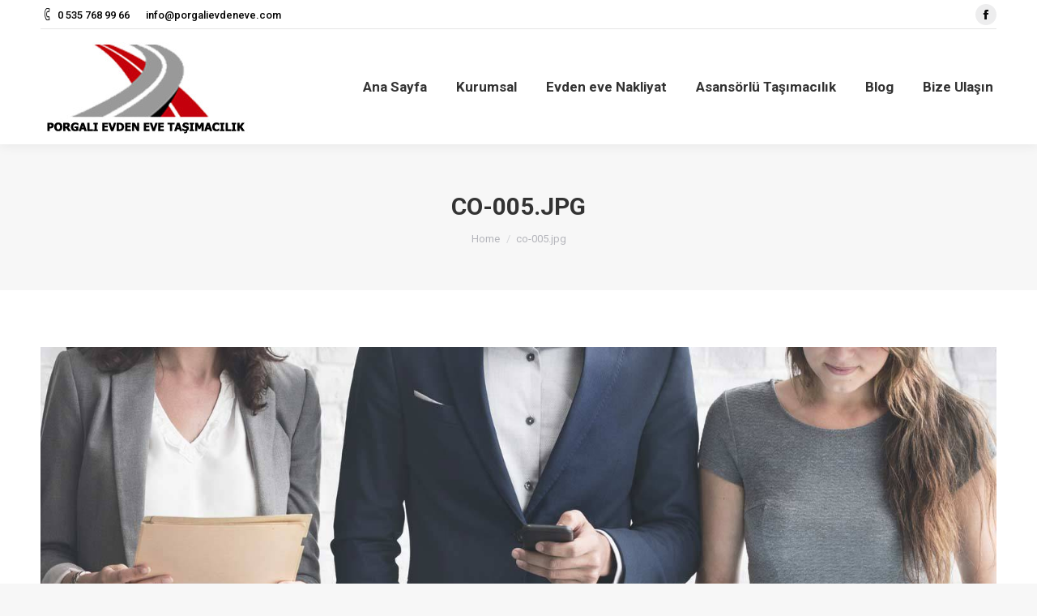

--- FILE ---
content_type: text/html; charset=UTF-8
request_url: https://evdenevemalatya.com/co-005-jpg-3/
body_size: 9491
content:
<!DOCTYPE html>
<!--[if !(IE 6) | !(IE 7) | !(IE 8)  ]><!-->
<html lang="tr"
	prefix="og: https://ogp.me/ns#"  class="no-js">
<!--<![endif]-->
<head>
	<meta charset="UTF-8" />
		<meta name="viewport" content="width=device-width, initial-scale=1, maximum-scale=1, user-scalable=0">
	    <meta name="theme-color" content="1"/>	<link rel="profile" href="https://gmpg.org/xfn/11" />
            <script type="text/javascript">
            if (/Android|webOS|iPhone|iPad|iPod|BlackBerry|IEMobile|Opera Mini/i.test(navigator.userAgent)) {
                var originalAddEventListener = EventTarget.prototype.addEventListener,
                    oldWidth = window.innerWidth;

                EventTarget.prototype.addEventListener = function (eventName, eventHandler, useCapture) {
                    if (eventName === "resize") {
                        originalAddEventListener.call(this, eventName, function (event) {
                            if (oldWidth === window.innerWidth) {
                                return;
                            }
                            else if (oldWidth !== window.innerWidth) {
                                oldWidth = window.innerWidth;
                            }
                            if (eventHandler.handleEvent) {
                                eventHandler.handleEvent.call(this, event);
                            }
                            else {
                                eventHandler.call(this, event);
                            };
                        }, useCapture);
                    }
                    else {
                        originalAddEventListener.call(this, eventName, eventHandler, useCapture);
                    };
                };
            };
        </script>
		<title>co-005.jpg | 0 535 768 99 66</title>

		<!-- All in One SEO 4.1.5.3 -->
		<meta name="robots" content="max-image-preview:large" />
		<meta property="og:locale" content="tr_TR" />
		<meta property="og:site_name" content="0 535 768 99 66 | Porgalı Evden Eve Nakliyat" />
		<meta property="og:type" content="article" />
		<meta property="og:title" content="co-005.jpg | 0 535 768 99 66" />
		<meta property="article:published_time" content="2018-02-21T21:33:02+00:00" />
		<meta property="article:modified_time" content="2018-02-21T21:33:02+00:00" />
		<meta name="twitter:card" content="summary" />
		<meta name="twitter:domain" content="evdenevemalatya.com" />
		<meta name="twitter:title" content="co-005.jpg | 0 535 768 99 66" />
		<script type="application/ld+json" class="aioseo-schema">
			{"@context":"https:\/\/schema.org","@graph":[{"@type":"WebSite","@id":"https:\/\/evdenevemalatya.com\/#website","url":"https:\/\/evdenevemalatya.com\/","name":"0 535 768 99 66","description":"Porgal\u0131 Evden Eve Nakliyat","inLanguage":"tr-TR","publisher":{"@id":"https:\/\/evdenevemalatya.com\/#organization"}},{"@type":"Organization","@id":"https:\/\/evdenevemalatya.com\/#organization","name":"0 535 768 99 66","url":"https:\/\/evdenevemalatya.com\/"},{"@type":"BreadcrumbList","@id":"https:\/\/evdenevemalatya.com\/co-005-jpg-3\/#breadcrumblist","itemListElement":[{"@type":"ListItem","@id":"https:\/\/evdenevemalatya.com\/#listItem","position":1,"item":{"@type":"WebPage","@id":"https:\/\/evdenevemalatya.com\/","name":"Ev","description":"Porgal\u0131 Malatya evden eve nakliyat evden eve ta\u015f\u0131mac\u0131l\u0131k malatya asans\u00f6r kiralama ve malatya \u015fehirler aras\u0131 ta\u015f\u0131mac\u0131l\u0131k hizmeti vermektedir.","url":"https:\/\/evdenevemalatya.com\/"},"nextItem":"https:\/\/evdenevemalatya.com\/co-005-jpg-3\/#listItem"},{"@type":"ListItem","@id":"https:\/\/evdenevemalatya.com\/co-005-jpg-3\/#listItem","position":2,"item":{"@type":"WebPage","@id":"https:\/\/evdenevemalatya.com\/co-005-jpg-3\/","name":"co-005.jpg","url":"https:\/\/evdenevemalatya.com\/co-005-jpg-3\/"},"previousItem":"https:\/\/evdenevemalatya.com\/#listItem"}]},{"@type":"Person","@id":"https:\/\/evdenevemalatya.com\/author\/irbaam\/#author","url":"https:\/\/evdenevemalatya.com\/author\/irbaam\/","name":"irbaam","image":{"@type":"ImageObject","@id":"https:\/\/evdenevemalatya.com\/co-005-jpg-3\/#authorImage","url":"https:\/\/secure.gravatar.com\/avatar\/99032b932513a6d4e4577223f3e7cc2c?s=96&d=mm&r=g","width":96,"height":96,"caption":"irbaam"}},{"@type":"ItemPage","@id":"https:\/\/evdenevemalatya.com\/co-005-jpg-3\/#itempage","url":"https:\/\/evdenevemalatya.com\/co-005-jpg-3\/","name":"co-005.jpg | 0 535 768 99 66","inLanguage":"tr-TR","isPartOf":{"@id":"https:\/\/evdenevemalatya.com\/#website"},"breadcrumb":{"@id":"https:\/\/evdenevemalatya.com\/co-005-jpg-3\/#breadcrumblist"},"author":"https:\/\/evdenevemalatya.com\/author\/irbaam\/#author","creator":"https:\/\/evdenevemalatya.com\/author\/irbaam\/#author","datePublished":"2018-02-21T21:33:02+03:00","dateModified":"2018-02-21T21:33:02+03:00"}]}
		</script>
		<script type="text/javascript" >
			window.ga=window.ga||function(){(ga.q=ga.q||[]).push(arguments)};ga.l=+new Date;
			ga('create', "UA-75987660-2", 'auto');
			ga('send', 'pageview');
		</script>
		<script async src="https://www.google-analytics.com/analytics.js"></script>
		<!-- All in One SEO -->

<link rel='dns-prefetch' href='//fonts.googleapis.com' />
<link rel='dns-prefetch' href='//s.w.org' />
<link rel="alternate" type="application/rss+xml" title="0 535 768 99 66 &raquo; beslemesi" href="https://evdenevemalatya.com/feed/" />
<link rel="alternate" type="application/rss+xml" title="0 535 768 99 66 &raquo; yorum beslemesi" href="https://evdenevemalatya.com/comments/feed/" />
		<script type="text/javascript">
			window._wpemojiSettings = {"baseUrl":"https:\/\/s.w.org\/images\/core\/emoji\/13.1.0\/72x72\/","ext":".png","svgUrl":"https:\/\/s.w.org\/images\/core\/emoji\/13.1.0\/svg\/","svgExt":".svg","source":{"concatemoji":"https:\/\/evdenevemalatya.com\/wp-includes\/js\/wp-emoji-release.min.js?ver=5.8.12"}};
			!function(e,a,t){var n,r,o,i=a.createElement("canvas"),p=i.getContext&&i.getContext("2d");function s(e,t){var a=String.fromCharCode;p.clearRect(0,0,i.width,i.height),p.fillText(a.apply(this,e),0,0);e=i.toDataURL();return p.clearRect(0,0,i.width,i.height),p.fillText(a.apply(this,t),0,0),e===i.toDataURL()}function c(e){var t=a.createElement("script");t.src=e,t.defer=t.type="text/javascript",a.getElementsByTagName("head")[0].appendChild(t)}for(o=Array("flag","emoji"),t.supports={everything:!0,everythingExceptFlag:!0},r=0;r<o.length;r++)t.supports[o[r]]=function(e){if(!p||!p.fillText)return!1;switch(p.textBaseline="top",p.font="600 32px Arial",e){case"flag":return s([127987,65039,8205,9895,65039],[127987,65039,8203,9895,65039])?!1:!s([55356,56826,55356,56819],[55356,56826,8203,55356,56819])&&!s([55356,57332,56128,56423,56128,56418,56128,56421,56128,56430,56128,56423,56128,56447],[55356,57332,8203,56128,56423,8203,56128,56418,8203,56128,56421,8203,56128,56430,8203,56128,56423,8203,56128,56447]);case"emoji":return!s([10084,65039,8205,55357,56613],[10084,65039,8203,55357,56613])}return!1}(o[r]),t.supports.everything=t.supports.everything&&t.supports[o[r]],"flag"!==o[r]&&(t.supports.everythingExceptFlag=t.supports.everythingExceptFlag&&t.supports[o[r]]);t.supports.everythingExceptFlag=t.supports.everythingExceptFlag&&!t.supports.flag,t.DOMReady=!1,t.readyCallback=function(){t.DOMReady=!0},t.supports.everything||(n=function(){t.readyCallback()},a.addEventListener?(a.addEventListener("DOMContentLoaded",n,!1),e.addEventListener("load",n,!1)):(e.attachEvent("onload",n),a.attachEvent("onreadystatechange",function(){"complete"===a.readyState&&t.readyCallback()})),(n=t.source||{}).concatemoji?c(n.concatemoji):n.wpemoji&&n.twemoji&&(c(n.twemoji),c(n.wpemoji)))}(window,document,window._wpemojiSettings);
		</script>
		<style type="text/css">
img.wp-smiley,
img.emoji {
	display: inline !important;
	border: none !important;
	box-shadow: none !important;
	height: 1em !important;
	width: 1em !important;
	margin: 0 .07em !important;
	vertical-align: -0.1em !important;
	background: none !important;
	padding: 0 !important;
}
</style>
	<link rel='stylesheet' id='wp-block-library-css'  href='https://evdenevemalatya.com/wp-includes/css/dist/block-library/style.min.css?ver=5.8.12' type='text/css' media='all' />
<style id='wp-block-library-theme-inline-css' type='text/css'>
#start-resizable-editor-section{display:none}.wp-block-audio figcaption{color:#555;font-size:13px;text-align:center}.is-dark-theme .wp-block-audio figcaption{color:hsla(0,0%,100%,.65)}.wp-block-code{font-family:Menlo,Consolas,monaco,monospace;color:#1e1e1e;padding:.8em 1em;border:1px solid #ddd;border-radius:4px}.wp-block-embed figcaption{color:#555;font-size:13px;text-align:center}.is-dark-theme .wp-block-embed figcaption{color:hsla(0,0%,100%,.65)}.blocks-gallery-caption{color:#555;font-size:13px;text-align:center}.is-dark-theme .blocks-gallery-caption{color:hsla(0,0%,100%,.65)}.wp-block-image figcaption{color:#555;font-size:13px;text-align:center}.is-dark-theme .wp-block-image figcaption{color:hsla(0,0%,100%,.65)}.wp-block-pullquote{border-top:4px solid;border-bottom:4px solid;margin-bottom:1.75em;color:currentColor}.wp-block-pullquote__citation,.wp-block-pullquote cite,.wp-block-pullquote footer{color:currentColor;text-transform:uppercase;font-size:.8125em;font-style:normal}.wp-block-quote{border-left:.25em solid;margin:0 0 1.75em;padding-left:1em}.wp-block-quote cite,.wp-block-quote footer{color:currentColor;font-size:.8125em;position:relative;font-style:normal}.wp-block-quote.has-text-align-right{border-left:none;border-right:.25em solid;padding-left:0;padding-right:1em}.wp-block-quote.has-text-align-center{border:none;padding-left:0}.wp-block-quote.is-large,.wp-block-quote.is-style-large{border:none}.wp-block-search .wp-block-search__label{font-weight:700}.wp-block-group.has-background{padding:1.25em 2.375em;margin-top:0;margin-bottom:0}.wp-block-separator{border:none;border-bottom:2px solid;margin-left:auto;margin-right:auto;opacity:.4}.wp-block-separator:not(.is-style-wide):not(.is-style-dots){width:100px}.wp-block-separator.has-background:not(.is-style-dots){border-bottom:none;height:1px}.wp-block-separator.has-background:not(.is-style-wide):not(.is-style-dots){height:2px}.wp-block-table thead{border-bottom:3px solid}.wp-block-table tfoot{border-top:3px solid}.wp-block-table td,.wp-block-table th{padding:.5em;border:1px solid;word-break:normal}.wp-block-table figcaption{color:#555;font-size:13px;text-align:center}.is-dark-theme .wp-block-table figcaption{color:hsla(0,0%,100%,.65)}.wp-block-video figcaption{color:#555;font-size:13px;text-align:center}.is-dark-theme .wp-block-video figcaption{color:hsla(0,0%,100%,.65)}.wp-block-template-part.has-background{padding:1.25em 2.375em;margin-top:0;margin-bottom:0}#end-resizable-editor-section{display:none}
</style>
<link rel='stylesheet' id='contact-form-7-css'  href='https://evdenevemalatya.com/wp-content/plugins/contact-form-7/includes/css/styles.css?ver=5.5.3' type='text/css' media='all' />
<link rel='stylesheet' id='rs-plugin-settings-css'  href='https://evdenevemalatya.com/wp-content/plugins/revslider/public/assets/css/settings.css?ver=5.4.8.3' type='text/css' media='all' />
<style id='rs-plugin-settings-inline-css' type='text/css'>
#rs-demo-id {}
</style>
<link rel='stylesheet' id='the7-Defaults-css'  href='https://evdenevemalatya.com/wp-content/uploads/smile_fonts/Defaults/Defaults.css?ver=5.8.12' type='text/css' media='all' />
<link rel='stylesheet' id='the7-icomoon-icomoonfree-16x16-css'  href='https://evdenevemalatya.com/wp-content/uploads/smile_fonts/icomoon-icomoonfree-16x16/icomoon-icomoonfree-16x16.css?ver=5.8.12' type='text/css' media='all' />
<link rel='stylesheet' id='the7-icomoon-numbers-32x32-css'  href='https://evdenevemalatya.com/wp-content/uploads/smile_fonts/icomoon-numbers-32x32/icomoon-numbers-32x32.css?ver=5.8.12' type='text/css' media='all' />
<link rel='stylesheet' id='the7-icomoon-brankic-32x32-css'  href='https://evdenevemalatya.com/wp-content/uploads/smile_fonts/icomoon-brankic-32x32/icomoon-brankic-32x32.css?ver=5.8.12' type='text/css' media='all' />
<link rel='stylesheet' id='the7-icomoon-font-awesome-14x14-css'  href='https://evdenevemalatya.com/wp-content/uploads/smile_fonts/icomoon-font-awesome-14x14/icomoon-font-awesome-14x14.css?ver=5.8.12' type='text/css' media='all' />
<link rel='stylesheet' id='dt-web-fonts-css'  href='//fonts.googleapis.com/css?family=Roboto%3A400%2C500%2C600%2C700%7CRoboto+Condensed%3A400%2C600%2C700&#038;ver=7.5.0.2' type='text/css' media='all' />
<link rel='stylesheet' id='dt-main-css'  href='https://evdenevemalatya.com/wp-content/themes/dt-the7/css/main.min.css?ver=7.5.0.2' type='text/css' media='all' />
<style id='dt-main-inline-css' type='text/css'>
body #load {
  display: block;
  height: 100%;
  overflow: hidden;
  position: fixed;
  width: 100%;
  z-index: 9901;
  opacity: 1;
  visibility: visible;
  -webkit-transition: all .35s ease-out;
  transition: all .35s ease-out;
}
.load-wrap {
  width: 100%;
  height: 100%;
  background-position: center center;
  background-repeat: no-repeat;
  text-align: center;
}
.load-wrap > svg {
  position: absolute;
  top: 50%;
  left: 50%;
  -ms-transform: translate(-50%,-50%);
  -webkit-transform: translate(-50%,-50%);
  transform: translate(-50%,-50%);
}
#load {
  background-color: #ffffff;
}
.uil-default rect:not(.bk) {
  fill: rgba(51,51,51,0.3);
}
.uil-ring > path {
  fill: rgba(51,51,51,0.3);
}
.ring-loader .circle {
  fill: rgba(51,51,51,0.3);
}
.ring-loader .moving-circle {
  fill: #333333;
}
.uil-hourglass .glass {
  stroke: #333333;
}
.uil-hourglass .sand {
  fill: rgba(51,51,51,0.3);
}
.spinner-loader .load-wrap {
  background-image: url("data:image/svg+xml,%3Csvg width='75px' height='75px' xmlns='http://www.w3.org/2000/svg' viewBox='0 0 100 100' preserveAspectRatio='xMidYMid' class='uil-default'%3E%3Crect x='0' y='0' width='100' height='100' fill='none' class='bk'%3E%3C/rect%3E%3Crect  x='46.5' y='40' width='7' height='20' rx='5' ry='5' fill='rgba%2851%2C51%2C51%2C0.3%29' transform='rotate(0 50 50) translate(0 -30)'%3E  %3Canimate attributeName='opacity' from='1' to='0' dur='1s' begin='0s' repeatCount='indefinite'/%3E%3C/rect%3E%3Crect  x='46.5' y='40' width='7' height='20' rx='5' ry='5' fill='rgba%2851%2C51%2C51%2C0.3%29' transform='rotate(30 50 50) translate(0 -30)'%3E  %3Canimate attributeName='opacity' from='1' to='0' dur='1s' begin='0.08333333333333333s' repeatCount='indefinite'/%3E%3C/rect%3E%3Crect  x='46.5' y='40' width='7' height='20' rx='5' ry='5' fill='rgba%2851%2C51%2C51%2C0.3%29' transform='rotate(60 50 50) translate(0 -30)'%3E  %3Canimate attributeName='opacity' from='1' to='0' dur='1s' begin='0.16666666666666666s' repeatCount='indefinite'/%3E%3C/rect%3E%3Crect  x='46.5' y='40' width='7' height='20' rx='5' ry='5' fill='rgba%2851%2C51%2C51%2C0.3%29' transform='rotate(90 50 50) translate(0 -30)'%3E  %3Canimate attributeName='opacity' from='1' to='0' dur='1s' begin='0.25s' repeatCount='indefinite'/%3E%3C/rect%3E%3Crect  x='46.5' y='40' width='7' height='20' rx='5' ry='5' fill='rgba%2851%2C51%2C51%2C0.3%29' transform='rotate(120 50 50) translate(0 -30)'%3E  %3Canimate attributeName='opacity' from='1' to='0' dur='1s' begin='0.3333333333333333s' repeatCount='indefinite'/%3E%3C/rect%3E%3Crect  x='46.5' y='40' width='7' height='20' rx='5' ry='5' fill='rgba%2851%2C51%2C51%2C0.3%29' transform='rotate(150 50 50) translate(0 -30)'%3E  %3Canimate attributeName='opacity' from='1' to='0' dur='1s' begin='0.4166666666666667s' repeatCount='indefinite'/%3E%3C/rect%3E%3Crect  x='46.5' y='40' width='7' height='20' rx='5' ry='5' fill='rgba%2851%2C51%2C51%2C0.3%29' transform='rotate(180 50 50) translate(0 -30)'%3E  %3Canimate attributeName='opacity' from='1' to='0' dur='1s' begin='0.5s' repeatCount='indefinite'/%3E%3C/rect%3E%3Crect  x='46.5' y='40' width='7' height='20' rx='5' ry='5' fill='rgba%2851%2C51%2C51%2C0.3%29' transform='rotate(210 50 50) translate(0 -30)'%3E  %3Canimate attributeName='opacity' from='1' to='0' dur='1s' begin='0.5833333333333334s' repeatCount='indefinite'/%3E%3C/rect%3E%3Crect  x='46.5' y='40' width='7' height='20' rx='5' ry='5' fill='rgba%2851%2C51%2C51%2C0.3%29' transform='rotate(240 50 50) translate(0 -30)'%3E  %3Canimate attributeName='opacity' from='1' to='0' dur='1s' begin='0.6666666666666666s' repeatCount='indefinite'/%3E%3C/rect%3E%3Crect  x='46.5' y='40' width='7' height='20' rx='5' ry='5' fill='rgba%2851%2C51%2C51%2C0.3%29' transform='rotate(270 50 50) translate(0 -30)'%3E  %3Canimate attributeName='opacity' from='1' to='0' dur='1s' begin='0.75s' repeatCount='indefinite'/%3E%3C/rect%3E%3Crect  x='46.5' y='40' width='7' height='20' rx='5' ry='5' fill='rgba%2851%2C51%2C51%2C0.3%29' transform='rotate(300 50 50) translate(0 -30)'%3E  %3Canimate attributeName='opacity' from='1' to='0' dur='1s' begin='0.8333333333333334s' repeatCount='indefinite'/%3E%3C/rect%3E%3Crect  x='46.5' y='40' width='7' height='20' rx='5' ry='5' fill='rgba%2851%2C51%2C51%2C0.3%29' transform='rotate(330 50 50) translate(0 -30)'%3E  %3Canimate attributeName='opacity' from='1' to='0' dur='1s' begin='0.9166666666666666s' repeatCount='indefinite'/%3E%3C/rect%3E%3C/svg%3E");
}
.ring-loader .load-wrap {
  background-image: url("data:image/svg+xml,%3Csvg xmlns='http://www.w3.org/2000/svg' viewBox='0 0 32 32' width='72' height='72' fill='rgba%2851%2C51%2C51%2C0.3%29'%3E   %3Cpath opacity='.25' d='M16 0 A16 16 0 0 0 16 32 A16 16 0 0 0 16 0 M16 4 A12 12 0 0 1 16 28 A12 12 0 0 1 16 4'/%3E   %3Cpath d='M16 0 A16 16 0 0 1 32 16 L28 16 A12 12 0 0 0 16 4z'%3E     %3CanimateTransform attributeName='transform' type='rotate' from='0 16 16' to='360 16 16' dur='0.8s' repeatCount='indefinite' /%3E   %3C/path%3E %3C/svg%3E");
}
.hourglass-loader .load-wrap {
  background-image: url("data:image/svg+xml,%3Csvg xmlns='http://www.w3.org/2000/svg' viewBox='0 0 32 32' width='72' height='72' fill='rgba%2851%2C51%2C51%2C0.3%29'%3E   %3Cpath transform='translate(2)' d='M0 12 V20 H4 V12z'%3E      %3Canimate attributeName='d' values='M0 12 V20 H4 V12z; M0 4 V28 H4 V4z; M0 12 V20 H4 V12z; M0 12 V20 H4 V12z' dur='1.2s' repeatCount='indefinite' begin='0' keytimes='0;.2;.5;1' keySplines='0.2 0.2 0.4 0.8;0.2 0.6 0.4 0.8;0.2 0.8 0.4 0.8' calcMode='spline'  /%3E   %3C/path%3E   %3Cpath transform='translate(8)' d='M0 12 V20 H4 V12z'%3E     %3Canimate attributeName='d' values='M0 12 V20 H4 V12z; M0 4 V28 H4 V4z; M0 12 V20 H4 V12z; M0 12 V20 H4 V12z' dur='1.2s' repeatCount='indefinite' begin='0.2' keytimes='0;.2;.5;1' keySplines='0.2 0.2 0.4 0.8;0.2 0.6 0.4 0.8;0.2 0.8 0.4 0.8' calcMode='spline'  /%3E   %3C/path%3E   %3Cpath transform='translate(14)' d='M0 12 V20 H4 V12z'%3E     %3Canimate attributeName='d' values='M0 12 V20 H4 V12z; M0 4 V28 H4 V4z; M0 12 V20 H4 V12z; M0 12 V20 H4 V12z' dur='1.2s' repeatCount='indefinite' begin='0.4' keytimes='0;.2;.5;1' keySplines='0.2 0.2 0.4 0.8;0.2 0.6 0.4 0.8;0.2 0.8 0.4 0.8' calcMode='spline' /%3E   %3C/path%3E   %3Cpath transform='translate(20)' d='M0 12 V20 H4 V12z'%3E     %3Canimate attributeName='d' values='M0 12 V20 H4 V12z; M0 4 V28 H4 V4z; M0 12 V20 H4 V12z; M0 12 V20 H4 V12z' dur='1.2s' repeatCount='indefinite' begin='0.6' keytimes='0;.2;.5;1' keySplines='0.2 0.2 0.4 0.8;0.2 0.6 0.4 0.8;0.2 0.8 0.4 0.8' calcMode='spline' /%3E   %3C/path%3E   %3Cpath transform='translate(26)' d='M0 12 V20 H4 V12z'%3E     %3Canimate attributeName='d' values='M0 12 V20 H4 V12z; M0 4 V28 H4 V4z; M0 12 V20 H4 V12z; M0 12 V20 H4 V12z' dur='1.2s' repeatCount='indefinite' begin='0.8' keytimes='0;.2;.5;1' keySplines='0.2 0.2 0.4 0.8;0.2 0.6 0.4 0.8;0.2 0.8 0.4 0.8' calcMode='spline' /%3E   %3C/path%3E %3C/svg%3E");
}

</style>
<link rel='stylesheet' id='dt-awsome-fonts-back-css'  href='https://evdenevemalatya.com/wp-content/themes/dt-the7/fonts/FontAwesome/back-compat.min.css?ver=7.5.0.2' type='text/css' media='all' />
<link rel='stylesheet' id='dt-awsome-fonts-css'  href='https://evdenevemalatya.com/wp-content/themes/dt-the7/fonts/FontAwesome/css/all.min.css?ver=7.5.0.2' type='text/css' media='all' />
<link rel='stylesheet' id='dt-fontello-css'  href='https://evdenevemalatya.com/wp-content/themes/dt-the7/fonts/fontello/css/fontello.min.css?ver=7.5.0.2' type='text/css' media='all' />
<link rel='stylesheet' id='the7pt-static-css'  href='https://evdenevemalatya.com/wp-content/plugins/dt-the7-core/assets/css/post-type.min.css?ver=7.5.0.2' type='text/css' media='all' />
<link rel='stylesheet' id='dt-custom-css'  href='https://evdenevemalatya.com/wp-content/uploads/the7-css/custom.css?ver=8a0855e4cb8a' type='text/css' media='all' />
<link rel='stylesheet' id='dt-media-css'  href='https://evdenevemalatya.com/wp-content/uploads/the7-css/media.css?ver=8a0855e4cb8a' type='text/css' media='all' />
<link rel='stylesheet' id='the7pt.less-css'  href='https://evdenevemalatya.com/wp-content/uploads/the7-css/post-type-dynamic.css?ver=8a0855e4cb8a' type='text/css' media='all' />
<link rel='stylesheet' id='style-css'  href='https://evdenevemalatya.com/wp-content/themes/dt-the7/style.css?ver=7.5.0.2' type='text/css' media='all' />
<script type='text/javascript' src='https://evdenevemalatya.com/wp-includes/js/jquery/jquery.min.js?ver=3.6.0' id='jquery-core-js'></script>
<script type='text/javascript' src='https://evdenevemalatya.com/wp-includes/js/jquery/jquery-migrate.min.js?ver=3.3.2' id='jquery-migrate-js'></script>
<script type='text/javascript' id='dt-above-fold-js-extra'>
/* <![CDATA[ */
var dtLocal = {"themeUrl":"https:\/\/evdenevemalatya.com\/wp-content\/themes\/dt-the7","passText":"To view this protected post, enter the password below:","moreButtonText":{"loading":"Loading...","loadMore":"Load more"},"postID":"1840","ajaxurl":"https:\/\/evdenevemalatya.com\/wp-admin\/admin-ajax.php","contactMessages":{"required":"One or more fields have an error. Please check and try again.","terms":"Please accept the privacy policy."},"ajaxNonce":"b9ca20bba9","pageData":"","themeSettings":{"smoothScroll":"off","lazyLoading":false,"accentColor":{"mode":"gradient","color":"135deg|#0a0000 30%|#0c0003 100%"},"desktopHeader":{"height":100},"floatingHeader":{"showAfter":140,"showMenu":true,"height":60,"logo":{"showLogo":false,"html":"<img class=\" preload-me\" src=\"https:\/\/evdenevemalatya.com\/wp-content\/themes\/dt-the7\/images\/logo-small-dummy.png\" srcset=\"https:\/\/evdenevemalatya.com\/wp-content\/themes\/dt-the7\/images\/logo-small-dummy.png 42w, https:\/\/evdenevemalatya.com\/wp-content\/themes\/dt-the7\/images\/logo-small-dummy-hd.png 84w\" width=\"42\" height=\"42\"   sizes=\"42px\" alt=\"0 535 768 99 66\" \/>","url":"https:\/\/evdenevemalatya.com\/"}},"mobileHeader":{"firstSwitchPoint":1050,"secondSwitchPoint":778,"firstSwitchPointHeight":80,"secondSwitchPointHeight":60},"stickyMobileHeaderFirstSwitch":{"logo":{"html":"<img class=\" preload-me\" src=\"https:\/\/evdenevemalatya.com\/wp-content\/uploads\/2018\/02\/logoust.jpg\" srcset=\"https:\/\/evdenevemalatya.com\/wp-content\/uploads\/2018\/02\/logoust.jpg 256w\" width=\"256\" height=\"142\"   sizes=\"256px\" alt=\"0 535 768 99 66\" \/>"}},"stickyMobileHeaderSecondSwitch":{"logo":{"html":"<img class=\" preload-me\" src=\"https:\/\/evdenevemalatya.com\/wp-content\/uploads\/2018\/02\/logoust.jpg\" srcset=\"https:\/\/evdenevemalatya.com\/wp-content\/uploads\/2018\/02\/logoust.jpg 256w\" width=\"128\" height=\"71\"   sizes=\"128px\" alt=\"0 535 768 99 66\" \/>"}},"content":{"textColor":"#85868c","headerColor":"#333333"},"sidebar":{"switchPoint":990},"boxedWidth":"1340px","stripes":{"stripe1":{"textColor":"#787d85","headerColor":"#3b3f4a"},"stripe2":{"textColor":"#8b9199","headerColor":"#ffffff"},"stripe3":{"textColor":"#ffffff","headerColor":"#ffffff"}}},"VCMobileScreenWidth":"778"};
var dtShare = {"shareButtonText":{"facebook":"Share on Facebook","twitter":"Tweet","pinterest":"Pin it","linkedin":"Share on Linkedin","whatsapp":"Share on Whatsapp","google":"Share on Google Plus"},"overlayOpacity":"85"};
/* ]]> */
</script>
<script type='text/javascript' src='https://evdenevemalatya.com/wp-content/themes/dt-the7/js/above-the-fold.min.js?ver=7.5.0.2' id='dt-above-fold-js'></script>
<link rel="https://api.w.org/" href="https://evdenevemalatya.com/wp-json/" /><link rel="alternate" type="application/json" href="https://evdenevemalatya.com/wp-json/wp/v2/media/1840" /><link rel="EditURI" type="application/rsd+xml" title="RSD" href="https://evdenevemalatya.com/xmlrpc.php?rsd" />
<link rel="wlwmanifest" type="application/wlwmanifest+xml" href="https://evdenevemalatya.com/wp-includes/wlwmanifest.xml" /> 
<meta name="generator" content="WordPress 5.8.12" />
<link rel='shortlink' href='https://evdenevemalatya.com/?p=1840' />
<link rel="alternate" type="application/json+oembed" href="https://evdenevemalatya.com/wp-json/oembed/1.0/embed?url=https%3A%2F%2Fevdenevemalatya.com%2Fco-005-jpg-3%2F" />
<link rel="alternate" type="text/xml+oembed" href="https://evdenevemalatya.com/wp-json/oembed/1.0/embed?url=https%3A%2F%2Fevdenevemalatya.com%2Fco-005-jpg-3%2F&#038;format=xml" />
<script type='text/javascript'>
				jQuery(document).ready(function($) {
				var ult_smooth_speed = 480;
				var ult_smooth_step = 80;
				$('html').attr('data-ult_smooth_speed',ult_smooth_speed).attr('data-ult_smooth_step',ult_smooth_step);
				});
			</script><meta property="og:site_name" content="0 535 768 99 66" />
<meta property="og:title" content="co-005.jpg" />
<meta property="og:image" content="https://evdenevemalatya.com/wp-content/uploads/revslider/the7-corporate1/co-005.jpg" />
<meta property="og:url" content="https://evdenevemalatya.com/co-005-jpg-3/" />
<meta property="og:type" content="article" />
<style type="text/css">.recentcomments a{display:inline !important;padding:0 !important;margin:0 !important;}</style><meta name="generator" content="Powered by WPBakery Page Builder - drag and drop page builder for WordPress."/>
<!--[if lte IE 9]><link rel="stylesheet" type="text/css" href="https://evdenevemalatya.com/wp-content/plugins/js_composer/assets/css/vc_lte_ie9.min.css" media="screen"><![endif]--><meta name="generator" content="Powered by Slider Revolution 5.4.8.3 - responsive, Mobile-Friendly Slider Plugin for WordPress with comfortable drag and drop interface." />
<script type="text/javascript">
document.addEventListener("DOMContentLoaded", function(event) { 
	var load = document.getElementById("load");
	
	var removeLoading = setTimeout(function() {
		load.className += " loader-removed";
	}, 500);
});
</script>
<link rel="icon" href="https://evdenevemalatya.com/wp-content/uploads/2018/02/mobil.png" type="image/png" sizes="32x32"/><script type="text/javascript">function setREVStartSize(e){									
						try{ e.c=jQuery(e.c);var i=jQuery(window).width(),t=9999,r=0,n=0,l=0,f=0,s=0,h=0;
							if(e.responsiveLevels&&(jQuery.each(e.responsiveLevels,function(e,f){f>i&&(t=r=f,l=e),i>f&&f>r&&(r=f,n=e)}),t>r&&(l=n)),f=e.gridheight[l]||e.gridheight[0]||e.gridheight,s=e.gridwidth[l]||e.gridwidth[0]||e.gridwidth,h=i/s,h=h>1?1:h,f=Math.round(h*f),"fullscreen"==e.sliderLayout){var u=(e.c.width(),jQuery(window).height());if(void 0!=e.fullScreenOffsetContainer){var c=e.fullScreenOffsetContainer.split(",");if (c) jQuery.each(c,function(e,i){u=jQuery(i).length>0?u-jQuery(i).outerHeight(!0):u}),e.fullScreenOffset.split("%").length>1&&void 0!=e.fullScreenOffset&&e.fullScreenOffset.length>0?u-=jQuery(window).height()*parseInt(e.fullScreenOffset,0)/100:void 0!=e.fullScreenOffset&&e.fullScreenOffset.length>0&&(u-=parseInt(e.fullScreenOffset,0))}f=u}else void 0!=e.minHeight&&f<e.minHeight&&(f=e.minHeight);e.c.closest(".rev_slider_wrapper").css({height:f})					
						}catch(d){console.log("Failure at Presize of Slider:"+d)}						
					};</script>
<noscript><style type="text/css"> .wpb_animate_when_almost_visible { opacity: 1; }</style></noscript></head>
<body data-rsssl=1 class="attachment attachment-template-default single single-attachment postid-1840 attachmentid-1840 attachment-jpeg wp-embed-responsive the7-core-ver-2.0.0.1 no-comments dt-responsive-on accent-gradient srcset-enabled btn-flat custom-btn-color custom-btn-hover-color phantom-fade phantom-shadow-decoration phantom-logo-off sticky-mobile-header top-header first-switch-logo-left first-switch-menu-right second-switch-logo-left second-switch-menu-right right-mobile-menu layzr-loading-on popup-message-style dt-fa-compatibility the7-ver-7.5.0.2 wpb-js-composer js-comp-ver-5.7 vc_responsive">
<!-- The7 7.5.0.2 -->
<div id="load" class="spinner-loader">
	<div class="load-wrap"></div>
</div>
<div id="page">
	<a class="skip-link screen-reader-text" href="#content">Skip to content</a>

<div class="masthead inline-header right widgets full-height shadow-decoration small-mobile-menu-icon mobile-menu-icon-bg-on dt-parent-menu-clickable show-mobile-logo"  role="banner">

	<div class="top-bar line-content top-bar-line-hide">
	<div class="top-bar-bg" ></div>
	<div class="left-widgets mini-widgets"><span class="mini-contacts phone show-on-desktop near-logo-first-switch near-logo-second-switch"><i class=" the7-mw-icon-phone"></i><a href="tel://+905357689966">0 535 768 99 66</a> </span><div class="text-area hide-on-desktop in-top-bar-right in-menu-second-switch"><p>İbrahim Aslan  : 0 535 768 99 66<br />
Mustafa Aslan  : 0 531 088 37 92</p>
</div><div class="text-area show-on-desktop near-logo-first-switch in-menu-second-switch"><p>info@porgalievdeneve.com</p>
</div></div><div class="right-widgets mini-widgets"><div class="soc-ico show-on-desktop in-top-bar-right in-menu-second-switch custom-bg disabled-border border-off hover-accent-bg hover-disabled-border  hover-border-off"><a title="Facebook" href="https://www.facebook.com/porgalievdeneve44" target="_blank" class="facebook"><span class="soc-font-icon"></span><span class="screen-reader-text">Facebook</span></a></div></div></div>

	<header class="header-bar">

		<div class="branding">
	<div id="site-title" class="assistive-text">0 535 768 99 66</div>
	<div id="site-description" class="assistive-text">Porgalı Evden Eve Nakliyat</div>
	<a class="" href="https://evdenevemalatya.com/"><img class=" preload-me" src="https://evdenevemalatya.com/wp-content/uploads/2018/02/logoust.jpg" srcset="https://evdenevemalatya.com/wp-content/uploads/2018/02/logoust.jpg 256w" width="256" height="142"   sizes="256px" alt="0 535 768 99 66" /><img class="mobile-logo preload-me" src="https://evdenevemalatya.com/wp-content/uploads/2018/02/logoust.jpg" srcset="https://evdenevemalatya.com/wp-content/uploads/2018/02/logoust.jpg 256w" width="128" height="71"   sizes="128px" alt="0 535 768 99 66" /></a></div>

		<ul id="primary-menu" class="main-nav underline-decoration l-to-r-line outside-item-remove-margin" role="menu"><li class="menu-item menu-item-type-post_type menu-item-object-page menu-item-home menu-item-1828 first"><a href='https://evdenevemalatya.com/' data-level='1'><span class="menu-item-text"><span class="menu-text">Ana Sayfa</span></span></a></li> <li class="menu-item menu-item-type-post_type menu-item-object-page menu-item-2271"><a href='https://evdenevemalatya.com/kurumsal/' data-level='1'><span class="menu-item-text"><span class="menu-text">Kurumsal</span></span></a></li> <li class="menu-item menu-item-type-post_type menu-item-object-page menu-item-2289"><a href='https://evdenevemalatya.com/evden-eve-nakliyat/' data-level='1'><span class="menu-item-text"><span class="menu-text">Evden eve Nakliyat</span></span></a></li> <li class="menu-item menu-item-type-post_type menu-item-object-page menu-item-2279"><a href='https://evdenevemalatya.com/asansorlu-tasimacilik/' data-level='1'><span class="menu-item-text"><span class="menu-text">Asansörlü Taşımacılık</span></span></a></li> <li class="menu-item menu-item-type-post_type menu-item-object-page menu-item-2293"><a href='https://evdenevemalatya.com/blog/' data-level='1'><span class="menu-item-text"><span class="menu-text">Blog</span></span></a></li> <li class="menu-item menu-item-type-post_type menu-item-object-page menu-item-1834"><a href='https://evdenevemalatya.com/bizeulasin/' data-level='1'><span class="menu-item-text"><span class="menu-text">Bize Ulaşın</span></span></a></li> </ul>
		
	</header>

</div>
<div class='dt-close-mobile-menu-icon'><span></span></div>
<div class='dt-mobile-header'>
	<ul id="mobile-menu" class="mobile-main-nav" role="menu">
		<li class="menu-item menu-item-type-post_type menu-item-object-page menu-item-home menu-item-1828 first"><a href='https://evdenevemalatya.com/' data-level='1'><span class="menu-item-text"><span class="menu-text">Ana Sayfa</span></span></a></li> <li class="menu-item menu-item-type-post_type menu-item-object-page menu-item-2271"><a href='https://evdenevemalatya.com/kurumsal/' data-level='1'><span class="menu-item-text"><span class="menu-text">Kurumsal</span></span></a></li> <li class="menu-item menu-item-type-post_type menu-item-object-page menu-item-2289"><a href='https://evdenevemalatya.com/evden-eve-nakliyat/' data-level='1'><span class="menu-item-text"><span class="menu-text">Evden eve Nakliyat</span></span></a></li> <li class="menu-item menu-item-type-post_type menu-item-object-page menu-item-2279"><a href='https://evdenevemalatya.com/asansorlu-tasimacilik/' data-level='1'><span class="menu-item-text"><span class="menu-text">Asansörlü Taşımacılık</span></span></a></li> <li class="menu-item menu-item-type-post_type menu-item-object-page menu-item-2293"><a href='https://evdenevemalatya.com/blog/' data-level='1'><span class="menu-item-text"><span class="menu-text">Blog</span></span></a></li> <li class="menu-item menu-item-type-post_type menu-item-object-page menu-item-1834"><a href='https://evdenevemalatya.com/bizeulasin/' data-level='1'><span class="menu-item-text"><span class="menu-text">Bize Ulaşın</span></span></a></li> 	</ul>
	<div class='mobile-mini-widgets-in-menu'></div>
</div>

		<div class="page-title title-center solid-bg breadcrumbs-mobile-off page-title-responsive-enabled">
			<div class="wf-wrap">

				<div class="page-title-head hgroup"><h1 class="entry-title">co-005.jpg</h1></div><div class="page-title-breadcrumbs"><div class="assistive-text">You are here:</div><ol class="breadcrumbs text-small" xmlns:v="http://rdf.data-vocabulary.org/#"><li typeof="v:Breadcrumb"><a rel="v:url" property="v:title" href="https://evdenevemalatya.com/" title="">Home</a></li><li class="current">co-005.jpg</li></ol></div>			</div>
		</div>

		

<div id="main" class="sidebar-none sidebar-divider-vertical"  >

	
    <div class="main-gradient"></div>
    <div class="wf-wrap">
    <div class="wf-container-main">

	

			<!-- Content -->
			<div id="content" class="content" role="main">

				
					
						<article id="post-1840" class="post-1840 attachment type-attachment status-inherit description-off">

							
							<a href="https://evdenevemalatya.com/wp-content/uploads/revslider/the7-corporate1/co-005.jpg" class="alignnone rollover rollover-zoom dt-pswp-item layzr-bg" data-dt-img-description="" title="co-005.jpg"><img class="preload-me lazy-load" src="data:image/svg+xml,%3Csvg%20xmlns%3D&#39;http%3A%2F%2Fwww.w3.org%2F2000%2Fsvg&#39;%20viewBox%3D&#39;0%200%201500%201000&#39;%2F%3E" data-src="https://evdenevemalatya.com/wp-content/uploads/revslider/the7-corporate1/co-005.jpg" data-srcset="https://evdenevemalatya.com/wp-content/uploads/revslider/the7-corporate1/co-005.jpg 1500w" alt="" width="1500" height="1000"  /></a>
						</article>

						
					
				
			</div><!-- #content -->

			

			</div><!-- .wf-container -->
		</div><!-- .wf-wrap -->

	
	</div><!-- #main -->

	

	
	<!-- !Footer -->
	<footer id="footer" class="footer solid-bg">

		
<!-- !Bottom-bar -->
<div id="bottom-bar" class="logo-left" role="contentinfo">
    <div class="wf-wrap">
        <div class="wf-container-bottom">

			
                <div class="wf-float-left">

					Malatya Porgalı Evden Eve Taşımacılık Tüm Hakları Gizlidir.
                </div>

			
            <div class="wf-float-right">

				<div class="mini-nav"><ul id="bottom-menu"><li class="menu-item menu-item-type-post_type menu-item-object-page menu-item-home menu-item-1828 first"><a href='https://evdenevemalatya.com/' data-level='1'><span class="menu-item-text"><span class="menu-text">Ana Sayfa</span></span></a></li> <li class="menu-item menu-item-type-post_type menu-item-object-page menu-item-2271"><a href='https://evdenevemalatya.com/kurumsal/' data-level='1'><span class="menu-item-text"><span class="menu-text">Kurumsal</span></span></a></li> <li class="menu-item menu-item-type-post_type menu-item-object-page menu-item-2289"><a href='https://evdenevemalatya.com/evden-eve-nakliyat/' data-level='1'><span class="menu-item-text"><span class="menu-text">Evden eve Nakliyat</span></span></a></li> <li class="menu-item menu-item-type-post_type menu-item-object-page menu-item-2279"><a href='https://evdenevemalatya.com/asansorlu-tasimacilik/' data-level='1'><span class="menu-item-text"><span class="menu-text">Asansörlü Taşımacılık</span></span></a></li> <li class="menu-item menu-item-type-post_type menu-item-object-page menu-item-2293"><a href='https://evdenevemalatya.com/blog/' data-level='1'><span class="menu-item-text"><span class="menu-text">Blog</span></span></a></li> <li class="menu-item menu-item-type-post_type menu-item-object-page menu-item-1834"><a href='https://evdenevemalatya.com/bizeulasin/' data-level='1'><span class="menu-item-text"><span class="menu-text">Bize Ulaşın</span></span></a></li> </ul><div class="menu-select"><span class="customSelect1"><span class="customSelectInner">Navigation</span></span></div></div>
            </div>

        </div><!-- .wf-container-bottom -->
    </div><!-- .wf-wrap -->
</div><!-- #bottom-bar -->
	</footer><!-- #footer -->


	<a href="#" class="scroll-top"><span class="screen-reader-text">Go to Top</span></a>

</div><!-- #page -->

<script type='text/javascript' src='https://evdenevemalatya.com/wp-content/themes/dt-the7/js/main.min.js?ver=7.5.0.2' id='dt-main-js'></script>
<script type='text/javascript' src='https://evdenevemalatya.com/wp-includes/js/dist/vendor/regenerator-runtime.min.js?ver=0.13.7' id='regenerator-runtime-js'></script>
<script type='text/javascript' src='https://evdenevemalatya.com/wp-includes/js/dist/vendor/wp-polyfill.min.js?ver=3.15.0' id='wp-polyfill-js'></script>
<script type='text/javascript' id='contact-form-7-js-extra'>
/* <![CDATA[ */
var wpcf7 = {"api":{"root":"https:\/\/evdenevemalatya.com\/wp-json\/","namespace":"contact-form-7\/v1"}};
/* ]]> */
</script>
<script type='text/javascript' src='https://evdenevemalatya.com/wp-content/plugins/contact-form-7/includes/js/index.js?ver=5.5.3' id='contact-form-7-js'></script>
<script type='text/javascript' src='https://evdenevemalatya.com/wp-content/plugins/revslider/public/assets/js/jquery.themepunch.tools.min.js?ver=5.4.8.3' defer='defer' id='tp-tools-js'></script>
<script type='text/javascript' src='https://evdenevemalatya.com/wp-content/plugins/revslider/public/assets/js/jquery.themepunch.revolution.min.js?ver=5.4.8.3' defer='defer' id='revmin-js'></script>
<script type='text/javascript' src='https://evdenevemalatya.com/wp-content/plugins/dt-the7-core/assets/js/post-type.min.js?ver=7.5.0.2' id='the7pt-js'></script>
<script type='text/javascript' id='ultimate-smooth-scroll-js-extra'>
/* <![CDATA[ */
var php_vars = {"step":"80","speed":"480"};
/* ]]> */
</script>
<script type='text/javascript' src='https://evdenevemalatya.com/wp-content/plugins/Ultimate_VC_Addons/assets/min-js/SmoothScroll.min.js?ver=3.18.0' id='ultimate-smooth-scroll-js'></script>
<script type='text/javascript' src='https://evdenevemalatya.com/wp-includes/js/wp-embed.min.js?ver=5.8.12' id='wp-embed-js'></script>

<div class="pswp" tabindex="-1" role="dialog" aria-hidden="true">
    <div class="pswp__bg"></div>
    <div class="pswp__scroll-wrap">
 
        <div class="pswp__container">
            <div class="pswp__item"></div>
            <div class="pswp__item"></div>
            <div class="pswp__item"></div>
        </div>
 
        <div class="pswp__ui pswp__ui--hidden">
            <div class="pswp__top-bar">
                <div class="pswp__counter"></div>
                <button class="pswp__button pswp__button--close" title="Close (Esc)"></button>
                <button class="pswp__button pswp__button--share" title="Share"></button>
                <button class="pswp__button pswp__button--fs" title="Toggle fullscreen"></button>
                <button class="pswp__button pswp__button--zoom" title="Zoom in/out"></button>
                <div class="pswp__preloader">
                    <div class="pswp__preloader__icn">
                      <div class="pswp__preloader__cut">
                        <div class="pswp__preloader__donut"></div>
                      </div>
                    </div>
                </div>
            </div>
            <div class="pswp__share-modal pswp__share-modal--hidden pswp__single-tap">
                <div class="pswp__share-tooltip"></div> 
            </div>
            <button class="pswp__button pswp__button--arrow--left" title="Previous (arrow left)">
            </button>
            <button class="pswp__button pswp__button--arrow--right" title="Next (arrow right)">
            </button>
            <div class="pswp__caption">
                <div class="pswp__caption__center"></div>
            </div>
        </div>
    </div>
</div>
</body>
</html>